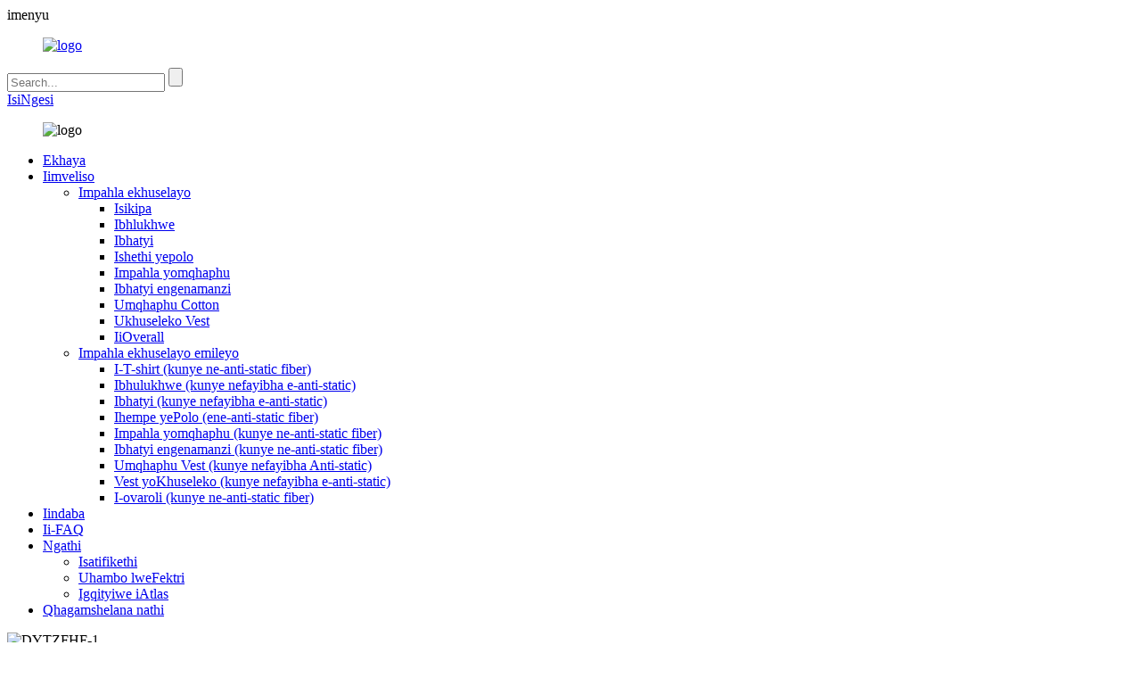

--- FILE ---
content_type: text/html
request_url: http://xh.fceprotection.com/
body_size: 9486
content:
<!DOCTYPE html>
<html dir="ltr" lang="en">
<head>
<meta content="text/html; charset=utf-8" http-equiv="Content-Type"/>
<title>Isinxibo sokukhusela, ilaphu lokhuseleko, ukunxiba umsebenzi okhuselayo-FCE</title>
<meta content="width=device-width,initial-scale=1,minimum-scale=1,maximum-scale=1,user-scalable=no" name="viewport"/>
<link href="" rel="apple-touch-icon-precomposed"/>
<meta content="telephone=no" name="format-detection"/>
<meta content="yes" name="apple-mobile-web-app-capable"/>
<meta content="black" name="apple-mobile-web-app-status-bar-style"/>
<link href="//cdncn.goodao.net/fceprotection/style/global/style.css" rel="stylesheet"/>
<link href="//cdncn.goodao.net/fceprotection/style/public/public.css" rel="stylesheet"/>
<link href="//cdncn.goodao.net/fceprotection/ico.png" rel="shortcut icon"/>
<meta content="
   I-FCE igxile kwimveliso kunye nasekuthengisweni kweeyunifomu ezizodwa zokukhusela, iyunifomu eqhelekileyo yokukhusela kunye neyunifomu yangaphandle.
  " itemprop="description" name="description"/>
<meta content="
   Isinxibo sokukhusela, ilokhwe yokukhusela, ukunxiba umsebenzi okhuselekileyo, iimpahla zokukhusela ezikhethekileyo, idyasi yasebusika, ivesti yokhuseleko, isivatho somqhaphu
  " itemprop="keywords" name="keywords"/>
</head>
<body>
<div class="container">

<header class="index_web_head web_head">
<div class="head_layer">
<div class="layout">
<div class="nav_toggle"> <i class="nav_ico"></i> <span>imenyu</span> </div>
<figure class="logo"> <a href="http://xh.fceprotection.com/"> <img alt="logo" src="//cdncn.goodao.net/fceprotection/logo.png"/>
</a></figure>
<div class="top_right">
<div class="head-search">
<form action="/search.php" method="get">
<input class="search-ipt" name="s" placeholder="Search..."/>
<input name="cat" type="hidden" value="490"/>
<input class="search-btn" type="submit"/>
</form>
</div>
<div class="change-language ensemble">
<div class="change-language-info">
<div class="change-language-title medium-title">
<div class="language-flag language-flag-en"><a href="https://www.fceprotection.com/"><b class="country-flag"></b><span>IsiNgesi</span> </a></div>
<b class="language-icon"></b>
</div>
<div class="change-language-cont sub-content">
<div class="empty"></div>
</div>
</div>
</div>

</div>
</div>
</div>
<nav class="nav_wrap">
<figure class="nav_logo"> <img alt="logo" src="//cdncn.goodao.net/fceprotection/logo.png"/>
</figure>
<ul class="head_nav">
<li class="nav-current"><a href="http://xh.fceprotection.com/">Ekhaya</a></li>
<li><a href="http://xh.fceprotection.com/products/">Iimveliso</a>
<ul class="sub-menu">
<li><a href="http://xh.fceprotection.com/protective-clothing/">Impahla ekhuselayo</a>
<ul class="sub-menu">
<li><a href="http://xh.fceprotection.com/t-shirt/">Isikipa</a></li>
<li><a href="http://xh.fceprotection.com/pants/">Ibhlukhwe</a></li>
<li><a href="http://xh.fceprotection.com/jacket/">Ibhatyi</a></li>
<li><a href="http://xh.fceprotection.com/polo-shirt/">Ishethi yepolo</a></li>
<li><a href="http://xh.fceprotection.com/cotton-clothing/">Impahla yomqhaphu</a></li>
<li><a href="http://xh.fceprotection.com/waterproof-jacket/">Ibhatyi engenamanzi</a></li>
<li><a href="http://xh.fceprotection.com/cotton-vest/">Umqhaphu Cotton</a></li>
<li><a href="http://xh.fceprotection.com/safety-vest/">Ukhuseleko Vest</a></li>
<li><a href="http://xh.fceprotection.com/overalls/">IiOverall</a></li>
</ul>
</li>
<li><a href="http://xh.fceprotection.com/anti-static-protective-clothing/">Impahla ekhuselayo emileyo</a>
<ul class="sub-menu">
<li><a href="http://xh.fceprotection.com/t-shirt-with-anti-static-fiber/">I-T-shirt (kunye ne-anti-static fiber)</a></li>
<li><a href="http://xh.fceprotection.com/pants-with-anti-static-fiber/">Ibhulukhwe (kunye nefayibha e-anti-static)</a></li>
<li><a href="http://xh.fceprotection.com/jacket-with-anti-static-fiber/">Ibhatyi (kunye nefayibha e-anti-static)</a></li>
<li><a href="http://xh.fceprotection.com/polo-shirt-with-anti-static-fiber/">Ihempe yePolo (ene-anti-static fiber)</a></li>
<li><a href="http://xh.fceprotection.com/cotton-clothing-with-anti-static-fiber/">Impahla yomqhaphu (kunye ne-anti-static fiber)</a></li>
<li><a href="http://xh.fceprotection.com/waterproof-jacket-with-anti-static-fiber/">Ibhatyi engenamanzi (kunye ne-anti-static fiber)</a></li>
<li><a href="http://xh.fceprotection.com/cotton-vest-with-anti-static-fiber/">Umqhaphu Vest (kunye nefayibha Anti-static)</a></li>
<li><a href="http://xh.fceprotection.com/safety-vest-with-anti-static-fiber/">Vest yoKhuseleko (kunye nefayibha e-anti-static)</a></li>
<li><a href="http://xh.fceprotection.com/overalls-with-anti-static-fiber/">I-ovaroli (kunye ne-anti-static fiber)</a></li>
</ul>
</li>
</ul>
</li>
<li><a href="/news/">Iindaba</a></li>
<li><a href="http://xh.fceprotection.com/faqs/">Ii-FAQ</a></li>
<li><a href="http://xh.fceprotection.com/about-us/">Ngathi</a>
<ul class="sub-menu">
<li><a href="http://xh.fceprotection.com/certificate/">Isatifikethi</a></li>
<li><a href="http://xh.fceprotection.com/factory-tour/">Uhambo lweFektri</a></li>
<li><a href="http://xh.fceprotection.com/finished-atlas/">Igqityiwe iAtlas</a></li>
</ul>
</li>
<li><a href="http://xh.fceprotection.com/contact-us/">Qhagamshelana nathi</a></li>
</ul>
</nav>
</header>
 
<section class="index_banner_container">
<section class="slider_banner swiper-container layout">
<div class="swiper-wrapper">
<div class="swiper-slide">
<div class="banner_img"><img alt="DYTZFHF-1" src="//cdncn.goodao.net/fceprotection/DYTZFHF-1.jpg"/></div>
<div class="banner_text">
<h4>I-DYTZFHF-1</h4>
<p>Imibala ekhethwe ngononophelo, iimpawu, ukulunga, ukuhlala kunye nobukhulu.</p>
<a href="http://xh.fceprotection.com/products/">Funda nzulu<i></i></a> </div>
</div>
<div class="swiper-slide">
<div class="banner_img"><img alt="DYTZFHF-2" src="//cdncn.goodao.net/fceprotection/DYTZFHF-21.jpg"/></div>
<div class="banner_text">
<h4>I-DYTZFHF-2</h4>
<p>Sebenzisa ilaphu elichasayo, lilungele ishishini le-petrochemical.</p>
<a href="http://xh.fceprotection.com/products/">Funda nzulu<i></i></a> </div>
</div>
<div class="swiper-slide">
<div class="banner_img"><img alt="DYTZFHF-3" src="//cdncn.goodao.net/fceprotection/DYTZFHF-3.jpg"/></div>
<div class="banner_text">
<h4>I-DYTZFHF-3</h4>
<p>Zikhusele kwingozi.</p>
<a href="http://xh.fceprotection.com/products/">Funda nzulu<i></i></a> </div>
</div>
</div>
<div class="slider_swiper_control">
<div class="swiper-buttons">
<div class="swiper-pagination swiper-pagination-white"></div>
</div>
</div>
</section>
</section>
<section class="web_main index_main">
<section class="layout">

<section class="index_product">
<div class="product_title_wrap wow fadeInLeftA" data-wow-delay=".2s" data-wow-duration=".8s">
<div class="title_wrap">
<h2 class="product_title">Uthotho lokhuselo</h2>
<div class="product-pagination swiper-pagination-white"></div>
</div>
<p class="product_info">Uluhlu lwethu lwemixube kunye neshedyuli ye-microlot ehlala itshintsha, sikugubungele.</p>
<a class="product_more" href="http://xh.fceprotection.com/products">bona Okuninzi</a> </div>
<div class="index_bd">
<div class="product_items">
<ul class="swiper-wrapper">
<li class="product_item swiper-slide wow fadeInRightA" data-wow-delay="0" data-wow-duration=".8s">
<figure> <span class="item_img">
<img alt="Overall workwear" src="//cdncn.goodao.net/fceprotection/391.jpg"/>
<a href="http://xh.fceprotection.com/overall-workwear-products/"></a></span>
<figcaption>
<h3 class="item_title"><a href="http://xh.fceprotection.com/overall-workwear-products/">Impahla yokusebenza ngokubanzi</a></h3>
<p class="item_desc"></p>
<a class="item_more" href="http://xh.fceprotection.com/overall-workwear-products/">Ivenkile ngoku</a> </figcaption>
</figure>
</li>
<li class="product_item swiper-slide wow fadeInRightA" data-wow-delay=".1s" data-wow-duration=".8s">
<figure> <span class="item_img">
<img alt="Pants" src="//cdncn.goodao.net/fceprotection/Pants-2.jpg"/>
<a href="http://xh.fceprotection.com/pants-products/"></a></span>
<figcaption>
<h3 class="item_title"><a href="http://xh.fceprotection.com/pants-products/">Ibhlukhwe</a></h3>
<p class="item_desc">
</p>
<a class="item_more" href="http://xh.fceprotection.com/pants-products/">Ivenkile ngoku</a> </figcaption>
</figure>
</li>
<li class="product_item swiper-slide wow fadeInRightA" data-wow-delay=".2s" data-wow-duration=".8s">
<figure> <span class="item_img">
<img alt="Cotton Coat" src="//cdncn.goodao.net/fceprotection/FRONT-SHOW.jpg"/>
<a href="http://xh.fceprotection.com/cotton-coat-products/"></a></span>
<figcaption>
<h3 class="item_title"><a href="http://xh.fceprotection.com/cotton-coat-products/">Ingubo yomqhaphu</a></h3>
<p class="item_desc">
</p>
<a class="item_more" href="http://xh.fceprotection.com/cotton-coat-products/">Ivenkile ngoku</a> </figcaption>
</figure>
</li>
<li class="product_item swiper-slide wow fadeInRightA" data-wow-delay=".3s" data-wow-duration=".8s">
<figure> <span class="item_img">
<img alt="Polo Shirt" src="//cdncn.goodao.net/fceprotection/Polo.jpg"/>
<a href="http://xh.fceprotection.com/polo-shirt-products/"></a></span>
<figcaption>
<h3 class="item_title"><a href="http://xh.fceprotection.com/polo-shirt-products/">Ishethi yepolo</a></h3>
<p class="item_desc">
</p>
<a class="item_more" href="http://xh.fceprotection.com/polo-shirt-products/">Ivenkile ngoku</a> </figcaption>
</figure>
</li>
<li class="product_item swiper-slide wow fadeInRightA" data-wow-delay=".4s" data-wow-duration=".8s">
<figure> <span class="item_img">
<img alt="Jacket" src="//cdncn.goodao.net/fceprotection/img2.jpg"/>
<a href="http://xh.fceprotection.com/jacket-products/"></a></span>
<figcaption>
<h3 class="item_title"><a href="http://xh.fceprotection.com/jacket-products/">Ibhatyi</a></h3>
<p class="item_desc">
</p>
<a class="item_more" href="http://xh.fceprotection.com/jacket-products/">Ivenkile ngoku</a> </figcaption>
</figure>
</li>
</ul>
</div>
<div class="product-buttons">
<div class="product-button-prev swiper-button-white"></div>
<div class="product-button-next swiper-button-white"></div>
<div class="product-pagination swiper-pagination-white"></div>
</div>
</div>
</section>

<section class="index_advantage_container">
<ul class="advantage_items flex_row">
<li class="advantage_item wow fadeInLeftA" data-wow-delay="0" data-wow-duration=".8s">
<figure> <span class="item_img"><img alt="Advantages" src="//cdncn.goodao.net/fceprotection/Advantages.png"/></span>
<figcaption>
<h3 class="item_tit">Izinto eziluncedo</h3>
<p class="item_info">Iimveliso ezikumgangatho ophezulu, iqela lokusebenza okuphezulu kunye nomgangatho ophezulu, u-Hebei FCE uphumelela ukuqaphela kunye nokuthembela kwabathengi kule minyaka idlulileyo.</p>
<a class="item_more" href="http://xh.fceprotection.com/about-us/">Funda nzulu</a> </figcaption>
</figure>
</li>
<li class="advantage_item wow fadeInLeftA" data-wow-delay=".1s" data-wow-duration=".8s">
<figure> <span class="item_img"><img alt="Excellent quality" src="//cdncn.goodao.net/fceprotection/Excellent-quality.png"/></span>
<figcaption>
<h3 class="item_tit">Umgangatho obalaseleyo</h3>
<p class="item_info">Siyazingisa kwiimpawu zeemveliso kwaye silawula ngokungqongqo iinkqubo zokuvelisa, ukuzibophelela ekwenziweni kwazo zonke iintlobo.</p>
<a class="item_more" href="http://xh.fceprotection.com/about-us/">Funda nzulu</a> </figcaption>
</figure>
</li>
<li class="advantage_item wow fadeInLeftA" data-wow-delay=".2s" data-wow-duration=".8s">
<figure> <span class="item_img"><img alt="Intention creation" src="//cdncn.goodao.net/fceprotection/Intention-creation.png"/></span>
<figcaption>
<h3 class="item_tit">Ukudalwa ngenjongo</h3>
<p class="item_info">Nge-QMS egqibeleleyo kunye nendlela yokusebenza enxulumene nokhuseleko, u-Hebei FCE yinkampani eqinisekisiweyo ene-LA yesiqinisekiso esikhethekileyo semfundo yokukhuselwa evunyiweyo nguRhulumente kuLawulo loKhuseleko loMsebenzi.</p>
<a class="item_more" href="http://xh.fceprotection.com/about-us/">Funda nzulu</a> </figcaption>
</figure>
</li>
<li class="advantage_item wow fadeInLeftA" data-wow-delay=".3s" data-wow-duration=".8s">
<figure> <span class="item_img"><img alt="Service" src="//cdncn.goodao.net/fceprotection/Service.png"/></span>
<figcaption>
<h3 class="item_tit">Inkonzo</h3>
<p class="item_info">Nokuba iyathengiswa ngaphambili okanye emva kwentengiso, siya kukubonelela ngeyona nkonzo intle ukukwazisa kwaye usebenzise iimveliso zethu ngokukhawuleza.</p>
<a class="item_more" href="http://xh.fceprotection.com/about-us/">Funda nzulu</a> </figcaption>
</figure>
</li>
</ul>
</section>


<section class="index_company_intr flex_row">
<div class="intr_cont_items wow fadeInLeftA" data-wow-delay=".5s" data-wow-duration=".8s">
<ul class="swiper-wrapper">
<li class="swiper-slide"><img alt="das6" src="//cdncn.goodao.net/fceprotection/das61.jpg"/></li>
<li class="swiper-slide"><img alt="asdf5" src="//cdncn.goodao.net/fceprotection/asdf51.jpg"/></li>
<li class="swiper-slide"><img alt="d2sd" src="//cdncn.goodao.net/fceprotection/d2sd1.jpg"/></li>
<li class="swiper-slide"><img alt="aboutimg" src="//cdncn.goodao.net/fceprotection/aboutimg1.jpg"/></li>
<li class="swiper-slide"><img alt="asf" src="//cdncn.goodao.net/fceprotection/asf1.jpg"/></li>
<li class="swiper-slide"><img alt="dsa5f" src="//cdncn.goodao.net/fceprotection/dsa5f2.jpg"/></li>
</ul>
<div class="swiper_control">
<div class="swiper_buttons">
<div class="swiper-button-prev"></div>
<div class="swiper-button-next"></div>
</div>
</div>
</div>
<div class="company_intr_wrap wow fadeInRightA" data-wow-delay=".5s" data-wow-duration=".8s">
<div class="index_hd">
<h1 class="hd_title">ngathi</h1>
</div>
<div class="company_intr_desc"><p>I-HEBEI FCE I-COMPANY YOKHUSELEKO EYODWA YOKUSEBENZA NOKUFUMANEKA OKUSETYENZISWE ngo-2009 ogama lingu-Hebei FCE Intertrade Corporation. Ngo-2014, satshintshela kwigama langoku. Iofisi yethu ibekwe kwiSithili saseChang'an, kwiSixeko saseShijiazhuang, kwiPhondo lase-Hebei, e-China.</p>
<p>Sigxila kwimveliso kunye nokuthengiswa kweeyunifomu ezizodwa zokukhusela, iyunifomu eqhelekileyo yokhuselo neyunifomu yangaphandle. Imveliso yethu ibandakanya iibhatyi, izikipa, iibhulukhwe, iihempe, iminqwazi kunye nezinye iimveliso ezinxulumene nazo.</p>
</div>
<a class="learn_more" href="http://xh.fceprotection.com/about-us">uqonde ngakumbi<i></i></a> </div>
</section>


<section class="index_news">
<div class="index_hd">
<h2 class="hd_title">Iindaba zamva</h2>
</div>
<div class="index_bd">
<ul class="news_items flex_row">
<li class="news_item wow fadeInLeftA" data-wow-delay=".1s" data-wow-duration=".8s">
<figure> <span class="item_img">
<img alt="newsimg" src="//cdncn.goodao.net/fceprotection/newsimg.jpg"/>
<a class="img_shadow" href="http://xh.fceprotection.com/news/oil-station-gasoline-vapor-collecting-system-market-competitive-dynamics-global-outlook-2025/"></a> </span>
<figcaption>
<h3 class="news_title"><a href="http://xh.fceprotection.com/news/oil-station-gasoline-vapor-collecting-system-market-competitive-dynamics-global-outlook-2025/">Isikhululo seoyile sePetroli sokuQokelela uMrhumo weNkqubo: uKhuphiswano lweDynamics kunye ne-Global Outlook 2025</a></h3>
<time class="news_time">Iindaba | Jan-14-2021</time>
<p class="news_desc">Isikhululo seoyile seLizwe iVeteroli yokuQokelela iNkqubo yokuPhuma kweNgxelo yeMarike ibonisa ukujonga ngokubanzi kunye nokufundisisa okunzulu kweSitishi seoyile sePetroli sokuQokelela iNkqubo yokuThengisa iMarike ukufezekisa ukuqonda konke kunye nobukrelekrele beshishini kwintengiso ngezeMali nezoShishino ...</p>
<a class="news_more" href="http://xh.fceprotection.com/news/oil-station-gasoline-vapor-collecting-system-market-competitive-dynamics-global-outlook-2025/">Funda ngokugqithisileyo</a> </figcaption>
</figure>
</li>
<li class="news_item wow fadeInLeftA" data-wow-delay=".1s" data-wow-duration=".8s">
<figure> <span class="item_img">
<img alt="2fdda3cc7cd98d1054b2248c293fb80e7bec902c" src="//cdncn.goodao.net/fceprotection/2fdda3cc7cd98d1054b2248c293fb80e7bec902c.jpg"/>
<a class="img_shadow" href="http://xh.fceprotection.com/news/the-difference-between-different-fabrics-why-do-antistatic-fabrics-choose-polyester/"></a> </span>
<figcaption>
<h3 class="news_title"><a href="http://xh.fceprotection.com/news/the-difference-between-different-fabrics-why-do-antistatic-fabrics-choose-polyester/">Umahluko phakathi kwamalaphu ahlukeneyo, Kutheni le nto amaLizwi eAntistatic ekhetha iPolyester?</a></h3>
<time class="news_time">Iindaba | Jan-14-2021</time>
<p class="news_desc">Umqhaphu uqhelene ukubizwa ngokuba ngumqhaphu. Ifayibha isetyenziselwa ukwenza ilaphu kunye ne-quilt. Ifayibha yomqhaphu inamandla aphezulu, ukungena komoya okuhle, ukunganyangeki kombimbi kunye nepropathi eqine kakubi; inokumelana kakuhle nobushushu, yesibini kuphela kwi-hemp; inokumelana ne-asidi ehlwempuzekileyo, kwaye iyamelana nokunyibilikisa ialkali kwi-r ...</p>
<a class="news_more" href="http://xh.fceprotection.com/news/the-difference-between-different-fabrics-why-do-antistatic-fabrics-choose-polyester/">Funda ngokugqithisileyo</a> </figcaption>
</figure>
</li>
<li class="news_item wow fadeInLeftA" data-wow-delay=".1s" data-wow-duration=".8s">
<figure> <span class="item_img">
<img alt="newsimg (1)" src="//cdncn.goodao.net/fceprotection/newsimg-1.jpg"/>
<a class="img_shadow" href="http://xh.fceprotection.com/news/a-brief-guide-to-antistatic-fabrics/"></a> </span>
<figcaption>
<h3 class="news_title"><a href="http://xh.fceprotection.com/news/a-brief-guide-to-antistatic-fabrics/">Isikhokelo esifutshane kumalaphu eAntistatic</a></h3>
<time class="news_time">Iindaba | Jan-14-2021</time>
<p class="news_desc">Isikhokelo esifutshane kumalaphu eAntistatic Kule minyaka idlulileyo ndiye ndacelwa ukuba amalaphu ethu achasene no-static, conductive, okanye dissipative. Lo inokuba ngumbuzo onzima ofuna ikhosi emfutshane kubunjineli bombane. Kwabo bethu ngaphandle kwelo xesha longezelelweyo sibhalile eli nqaku lebhlog li ...</p>
<a class="news_more" href="http://xh.fceprotection.com/news/a-brief-guide-to-antistatic-fabrics/">Funda ngokugqithisileyo</a> </figcaption>
</figure>
</li>
<li class="news_item wow fadeInLeftA" data-wow-delay=".1s" data-wow-duration=".8s">
<figure> <span class="item_img">
<img alt="newsimg (2)" src="//cdncn.goodao.net/fceprotection/newsimg-2.jpg"/>
<a class="img_shadow" href="http://xh.fceprotection.com/news/5-fabrics-that-cause-the-worst-winter-static/"></a> </span>
<figcaption>
<h3 class="news_title"><a href="http://xh.fceprotection.com/news/5-fabrics-that-cause-the-worst-winter-static/">Amalaphu ama-5 abangela ukuba iStatic seBusika siBi kakhulu</a></h3>
<time class="news_time">Iindaba | Jan-14-2021</time>
<p class="news_desc">Rhoqo ngoNovemba ukhupha isiketi sakho osithandayo esisebenza kunye nejezi njengoko esenza iblawuzi ebomvu. Kodwa ngezinye iintsuku umoya uphakama esinqeni sakho okwesibini uphuma phandle. Iindaba ezimbi: Une-tuli. Ukunqanda nakweyiphi na imeko ye-flasher ngengozi, nazi amalaphu amahlanu ...</p>
<a class="news_more" href="http://xh.fceprotection.com/news/5-fabrics-that-cause-the-worst-winter-static/">Funda ngokugqithisileyo</a> </figcaption>
</figure>
</li>
</ul>
</div>
</section>


<section class="hot_product_container">
<div class="index_hd">
<h2 class="hd_title">Iqabane</h2>
</div>
<div class="index_bd">
<ul class="product_items flex_row">
<li class="product_item wow fadeInLeftA" data-wow-delay="0" data-wow-duration=".8s">
<div class="item_img">
<img alt="Partner (8)" src="//cdncn.goodao.net/fceprotection/Partner-81.jpg"/>
<a class="img_shadow" href="javascript:vold(0);"></a> </div>
</li>
<li class="product_item wow fadeInLeftA" data-wow-delay=".1s" data-wow-duration=".8s">
<div class="item_img">
<img alt="Partner (7)" src="//cdncn.goodao.net/fceprotection/Partner-71.jpg"/>
<a class="img_shadow" href="javascript:vold(0);"></a> </div>
</li>
<li class="product_item wow fadeInLeftA" data-wow-delay=".2s" data-wow-duration=".8s">
<div class="item_img">
<img alt="Partner-(10)" src="//cdncn.goodao.net/fceprotection/Partner-102.jpg"/>
<a class="img_shadow" href="javascript:vold(0);"></a> </div>
</li>
<li class="product_item wow fadeInLeftA" data-wow-delay=".3s" data-wow-duration=".8s">
<div class="item_img">
<img alt="Partner (3)" src="//cdncn.goodao.net/fceprotection/Partner-32.jpg"/>
<a class="img_shadow" href="javascript:vold(0);"></a> </div>
</li>
<li class="product_item wow fadeInLeftA" data-wow-delay=".4s" data-wow-duration=".8s">
<div class="item_img">
<img alt="Partner (9)" src="//cdncn.goodao.net/fceprotection/Partner-91.jpg"/>
<a class="img_shadow" href="javascript:vold(0);"></a> </div>
</li>
<li class="product_item wow fadeInLeftA" data-wow-delay=".5s" data-wow-duration=".8s">
<div class="item_img">
<img alt="Partner (5)" src="//cdncn.goodao.net/fceprotection/Partner-51.jpg"/>
<a class="img_shadow" href="javascript:vold(0);"></a> </div>
</li>
<li class="product_item wow fadeInLeftA" data-wow-delay=".6s" data-wow-duration=".8s">
<div class="item_img">
<img alt="Partner (11)" src="//cdncn.goodao.net/fceprotection/Partner-111.jpg"/>
<a class="img_shadow" href="javascript:vold(0);"></a> </div>
</li>
<li class="product_item wow fadeInLeftA" data-wow-delay=".7s" data-wow-duration=".8s">
<div class="item_img">
<img alt="Partner (1)" src="//cdncn.goodao.net/fceprotection/Partner-12.jpg"/>
<a class="img_shadow" href="javascript:vold(0);"></a> </div>
</li>
<li class="product_item wow fadeInLeftA" data-wow-delay=".8s" data-wow-duration=".8s">
<div class="item_img">
<img alt="Partner (2)" src="//cdncn.goodao.net/fceprotection/Partner-21.jpg"/>
<a class="img_shadow" href="javascript:vold(0);"></a> </div>
</li>
<li class="product_item wow fadeInLeftA" data-wow-delay=".9s" data-wow-duration=".8s">
<div class="item_img">
<img alt="Partner (4)" src="//cdncn.goodao.net/fceprotection/Partner-41.jpg"/>
<a class="img_shadow" href="javascript:vold(0);"></a> </div>
</li>
<li class="product_item wow fadeInLeftA" data-wow-delay=".10s" data-wow-duration=".8s">
<div class="item_img">
<img alt="Partner-(6)" src="//cdncn.goodao.net/fceprotection/Partner-62.jpg"/>
<a class="img_shadow" href="javascript:vold(0);"></a> </div>
</li>
<li class="product_item wow fadeInLeftA" data-wow-delay=".11s" data-wow-duration=".8s">
<div class="item_img">
<img alt="Partner (10)" src="//cdncn.goodao.net/fceprotection/Partner-101.jpg"/>
<a class="img_shadow" href="javascript:vold(0);"></a> </div>
</li>
</ul>
</div>
</section>


<section class="company_subscribe wow fadeInLeftA" data-wow-delay=".3s" data-wow-duration=".8s">
<div class="index_hd wow fadeInLeftA" data-wow-delay=".5s">
<h2 class="hd_title">Incwadana yeendaba</h2>
</div>
<div class="index_bd">
<p class="subscribe_desc wow fadeInLeftA" data-wow-delay=".7s">Ngaba ungathanda ukwazi okungakumbi ngathi? Emva koko ubhalise kwincwadana yethu.</p>
<div class="learn_more wow fadeInLeftA" data-wow-delay=".9s"> <a class="button" href="javascript:">uqonde ngakumbi</a> </div>
</div>
</section>

</section>
</section>

<footer class="index_footer web_footer">
<div class="layout">
<div class="foor_service">
<div class="foot_item foot_company_item wow fadeInLeftA" data-wow-delay=".3s" data-wow-duration=".8s">
<figure class="foot_logo"> <img alt="logo" src="//cdncn.goodao.net/fceprotection/logo.png"/>
</figure>
<ul class="foot_sns">
<li><a href="http://xh.fceprotection.com/about-us/" target="_blank"><img alt="sns01" src="//cdncn.goodao.net/fceprotection/sns01.png"/></a></li>
<li><a href="http://xh.fceprotection.com/about-us/" target="_blank"><img alt="sns03" src="//cdncn.goodao.net/fceprotection/sns03.png"/></a></li>
<li><a href="http://xh.fceprotection.com/about-us/" target="_blank"><img alt="sns04" src="//cdncn.goodao.net/fceprotection/sns04.png"/></a></li>
<li><a href="http://xh.fceprotection.com/about-us/" target="_blank"><img alt="sns02" src="//cdncn.goodao.net/fceprotection/sns02.png"/></a></li>
</ul>
<ul class="foot_contact_list">
<li class="contact_item">
<div class="contact_txt"><span class="item_val">I-HEBEI FCE UKHUSELEKO OLUKHETHEKILEYO LWEZINTO NEZIKHONZO ZE-CO., LTD,</span></div> <div class="contact_txt">
<span class="item_val foot_phone">
<a href="tel:+86 18830160818">+86 18830160818</a></span> <span class="item_val foot_mail">
<a href="mailto:scott0556@foxmail.com">scott0556@foxmail.com</a></span> </div>
</li>
</ul>
</div>
<nav class="foot_item foot_nav wow fadeInRightA" data-wow-delay=".5s" data-wow-duration=".8s">
<h2 class="fot_tit">inkampani</h2>
<ul>
<li><a href="http://xh.fceprotection.com/about-us/">Ngathi</a></li>
<li><a href="http://xh.fceprotection.com/contact-us/">Qhagamshelana nathi</a></li>
<li><a href="http://xh.fceprotection.com/factory-tour/">Uhambo lweFektri</a></li>
<li><a href="http://xh.fceprotection.com/certificate/">Isatifikethi</a></li>
<li><a href="http://xh.fceprotection.com/faqs/">Ii-FAQ</a></li>
</ul>
</nav>
<nav class="foot_item foot_nav wow fadeInRightA" data-wow-delay=".7s" data-wow-duration=".8s">
<h2 class="fot_tit">iimveliso</h2>
<ul>
<li><a href="http://xh.fceprotection.com/jacket-with-anti-static-fiber/">Ibhatyi (kunye nefayibha e-anti-static)</a></li>
<li><a href="http://xh.fceprotection.com/polo-shirt-with-anti-static-fiber/">Ihempe yePolo (ene-anti-static fiber)</a></li>
<li><a href="http://xh.fceprotection.com/cotton-clothing-with-anti-static-fiber/">Impahla yomqhaphu (kunye ne-anti-static fiber)</a></li>
<li><a href="http://xh.fceprotection.com/waterproof-jacket-with-anti-static-fiber/">Ibhatyi engenamanzi (kunye ne-anti-static fiber)</a></li>
</ul>
</nav>
<nav class="foot_item foot_nav wow fadeInRightA" data-wow-delay=".9s" data-wow-duration=".8s">
<h2 class="fot_tit">Amakhonkco akhawulezayo</h2>
<ul>
<li><a href="http://xh.fceprotection.com/featured-products/">iveliso ezifakiwe</a></li>
<li><a href="http://xh.fceprotection.com/tags/">Iimpawu ezishushu</a></li>
<li><a href="/sitemap.xml">Sitemap.xml</a></li>
</ul>
</nav>
</div>
<div class="copyright wow fadeInLeftA" data-wow-delay="1.2s" data-wow-duration=".8s"> © Copyright - 2010-2021: Onke amalungelo agciniwe. </div>
</div>
</footer>

</div>

<aside class="scrollsidebar" id="scrollsidebar">
<div class="side_content">
<div class="side_list">
<header class="hd"><img alt="Online Inuiry" src="//cdn.goodao.net/title_pic.png"/></header>
<div class="cont">
<li><a class="email" href="javascript:" onclick="showMsgPop();">Thumela i-imeyile</a></li>
</div>
<div class="side_title"><a class="close_btn"><span>x</span></a></div>
</div>
</div>
<div class="show_btn"></div>
</aside>
<div class="inquiry-pop-bd">
<div class="inquiry-pop"> <i class="ico-close-pop" onclick="hideMsgPop();"></i>
<script src="//www.globalso.site/form.js" type="text/javascript"></script>
</div>
</div>
<script src="//cdncn.goodao.net/fceprotection/style/global/js/jquery.min.js" type="text/javascript"></script>
<script src="//cdncn.goodao.net/fceprotection/style/global/js/common.js" type="text/javascript"></script>
<script src="//cdncn.goodao.net/fceprotection/style/public/public.js" type="text/javascript"></script>

<ul class="prisna-wp-translate-seo" id="prisna-translator-seo"><li class="language-flag language-flag-en"><a href="https://www.fceprotection.com/" target="_blank" title="English"><b class="country-flag"></b><span>IsiNgesi</span></a></li><li class="language-flag language-flag-fr"><a href="http://fr.fceprotection.com/" target="_blank" title="French"><b class="country-flag"></b><span>French</span></a></li><li class="language-flag language-flag-de"><a href="http://de.fceprotection.com/" target="_blank" title="German"><b class="country-flag"></b><span>German</span></a></li><li class="language-flag language-flag-pt"><a href="http://pt.fceprotection.com/" target="_blank" title="Portuguese"><b class="country-flag"></b><span>Portuguese</span></a></li><li class="language-flag language-flag-es"><a href="http://es.fceprotection.com/" target="_blank" title="Spanish"><b class="country-flag"></b><span>Spanish</span></a></li><li class="language-flag language-flag-ru"><a href="http://ru.fceprotection.com/" target="_blank" title="Russian"><b class="country-flag"></b><span>Russian</span></a></li><li class="language-flag language-flag-ja"><a href="http://ja.fceprotection.com/" target="_blank" title="Japanese"><b class="country-flag"></b><span>Japanese</span></a></li><li class="language-flag language-flag-ko"><a href="http://ko.fceprotection.com/" target="_blank" title="Korean"><b class="country-flag"></b><span>Korean</span></a></li><li class="language-flag language-flag-ar"><a href="http://ar.fceprotection.com/" target="_blank" title="Arabic"><b class="country-flag"></b><span>Arabic</span></a></li><li class="language-flag language-flag-ga"><a href="http://ga.fceprotection.com/" target="_blank" title="Irish"><b class="country-flag"></b><span>Irish</span></a></li><li class="language-flag language-flag-el"><a href="http://el.fceprotection.com/" target="_blank" title="Greek"><b class="country-flag"></b><span>Greek</span></a></li><li class="language-flag language-flag-tr"><a href="http://tr.fceprotection.com/" target="_blank" title="Turkish"><b class="country-flag"></b><span>Turkish</span></a></li><li class="language-flag language-flag-it"><a href="http://it.fceprotection.com/" target="_blank" title="Italian"><b class="country-flag"></b><span>Italian</span></a></li><li class="language-flag language-flag-da"><a href="http://da.fceprotection.com/" target="_blank" title="Danish"><b class="country-flag"></b><span>Danish</span></a></li><li class="language-flag language-flag-ro"><a href="http://ro.fceprotection.com/" target="_blank" title="Romanian"><b class="country-flag"></b><span>Romanian</span></a></li><li class="language-flag language-flag-id"><a href="http://id.fceprotection.com/" target="_blank" title="Indonesian"><b class="country-flag"></b><span>Indonesian</span></a></li><li class="language-flag language-flag-cs"><a href="http://cs.fceprotection.com/" target="_blank" title="Czech"><b class="country-flag"></b><span>Czech</span></a></li><li class="language-flag language-flag-af"><a href="http://af.fceprotection.com/" target="_blank" title="Afrikaans"><b class="country-flag"></b><span>Afrikaans</span></a></li><li class="language-flag language-flag-sv"><a href="http://sv.fceprotection.com/" target="_blank" title="Swedish"><b class="country-flag"></b><span>Swedish</span></a></li><li class="language-flag language-flag-pl"><a href="http://pl.fceprotection.com/" target="_blank" title="Polish"><b class="country-flag"></b><span>Polish</span></a></li><li class="language-flag language-flag-eu"><a href="http://eu.fceprotection.com/" target="_blank" title="Basque"><b class="country-flag"></b><span>Basque</span></a></li><li class="language-flag language-flag-ca"><a href="http://ca.fceprotection.com/" target="_blank" title="Catalan"><b class="country-flag"></b><span>Catalan</span></a></li><li class="language-flag language-flag-eo"><a href="http://eo.fceprotection.com/" target="_blank" title="Esperanto"><b class="country-flag"></b><span>Esperanto</span></a></li><li class="language-flag language-flag-hi"><a href="http://hi.fceprotection.com/" target="_blank" title="Hindi"><b class="country-flag"></b><span>Hindi</span></a></li><li class="language-flag language-flag-lo"><a href="http://lo.fceprotection.com/" target="_blank" title="Lao"><b class="country-flag"></b><span>Lao</span></a></li><li class="language-flag language-flag-sq"><a href="http://sq.fceprotection.com/" target="_blank" title="Albanian"><b class="country-flag"></b><span>Albanian</span></a></li><li class="language-flag language-flag-am"><a href="http://am.fceprotection.com/" target="_blank" title="Amharic"><b class="country-flag"></b><span>Amharic</span></a></li><li class="language-flag language-flag-hy"><a href="http://hy.fceprotection.com/" target="_blank" title="Armenian"><b class="country-flag"></b><span>Armenian</span></a></li><li class="language-flag language-flag-az"><a href="http://az.fceprotection.com/" target="_blank" title="Azerbaijani"><b class="country-flag"></b><span>Azerbaijani</span></a></li><li class="language-flag language-flag-be"><a href="http://be.fceprotection.com/" target="_blank" title="Belarusian"><b class="country-flag"></b><span>Belarusian</span></a></li><li class="language-flag language-flag-bn"><a href="http://bn.fceprotection.com/" target="_blank" title="Bengali"><b class="country-flag"></b><span>Bengali</span></a></li><li class="language-flag language-flag-bs"><a href="http://bs.fceprotection.com/" target="_blank" title="Bosnian"><b class="country-flag"></b><span>Bosnian</span></a></li><li class="language-flag language-flag-bg"><a href="http://bg.fceprotection.com/" target="_blank" title="Bulgarian"><b class="country-flag"></b><span>Bulgarian</span></a></li><li class="language-flag language-flag-ceb"><a href="http://ceb.fceprotection.com/" target="_blank" title="Cebuano"><b class="country-flag"></b><span>Cebuano</span></a></li><li class="language-flag language-flag-ny"><a href="http://ny.fceprotection.com/" target="_blank" title="Chichewa"><b class="country-flag"></b><span>Chichewa</span></a></li><li class="language-flag language-flag-co"><a href="http://co.fceprotection.com/" target="_blank" title="Corsican"><b class="country-flag"></b><span>Corsican</span></a></li><li class="language-flag language-flag-hr"><a href="http://hr.fceprotection.com/" target="_blank" title="Croatian"><b class="country-flag"></b><span>Croatian</span></a></li><li class="language-flag language-flag-nl"><a href="http://nl.fceprotection.com/" target="_blank" title="Dutch"><b class="country-flag"></b><span>Dutch</span></a></li><li class="language-flag language-flag-et"><a href="http://et.fceprotection.com/" target="_blank" title="Estonian"><b class="country-flag"></b><span>Estonian</span></a></li><li class="language-flag language-flag-tl"><a href="http://tl.fceprotection.com/" target="_blank" title="Filipino"><b class="country-flag"></b><span>Filipino</span></a></li><li class="language-flag language-flag-fi"><a href="http://fi.fceprotection.com/" target="_blank" title="Finnish"><b class="country-flag"></b><span>Finnish</span></a></li><li class="language-flag language-flag-fy"><a href="http://fy.fceprotection.com/" target="_blank" title="Frisian"><b class="country-flag"></b><span>Frisian</span></a></li><li class="language-flag language-flag-gl"><a href="http://gl.fceprotection.com/" target="_blank" title="Galician"><b class="country-flag"></b><span>Galician</span></a></li><li class="language-flag language-flag-ka"><a href="http://ka.fceprotection.com/" target="_blank" title="Georgian"><b class="country-flag"></b><span>Georgian</span></a></li><li class="language-flag language-flag-gu"><a href="http://gu.fceprotection.com/" target="_blank" title="Gujarati"><b class="country-flag"></b><span>Gujarati</span></a></li><li class="language-flag language-flag-ht"><a href="http://ht.fceprotection.com/" target="_blank" title="Haitian"><b class="country-flag"></b><span>Haitian</span></a></li><li class="language-flag language-flag-ha"><a href="http://ha.fceprotection.com/" target="_blank" title="Hausa"><b class="country-flag"></b><span>Hausa</span></a></li><li class="language-flag language-flag-haw"><a href="http://haw.fceprotection.com/" target="_blank" title="Hawaiian"><b class="country-flag"></b><span>Hawaiian</span></a></li><li class="language-flag language-flag-iw"><a href="http://iw.fceprotection.com/" target="_blank" title="Hebrew"><b class="country-flag"></b><span>Hebrew</span></a></li><li class="language-flag language-flag-hmn"><a href="http://hmn.fceprotection.com/" target="_blank" title="Hmong"><b class="country-flag"></b><span>Hmong</span></a></li><li class="language-flag language-flag-hu"><a href="http://hu.fceprotection.com/" target="_blank" title="Hungarian"><b class="country-flag"></b><span>Hungarian</span></a></li><li class="language-flag language-flag-is"><a href="http://is.fceprotection.com/" target="_blank" title="Icelandic"><b class="country-flag"></b><span>Icelandic</span></a></li><li class="language-flag language-flag-ig"><a href="http://ig.fceprotection.com/" target="_blank" title="Igbo"><b class="country-flag"></b><span>Igbo</span></a></li><li class="language-flag language-flag-jw"><a href="http://jw.fceprotection.com/" target="_blank" title="Javanese"><b class="country-flag"></b><span>Javanese</span></a></li><li class="language-flag language-flag-kn"><a href="http://kn.fceprotection.com/" target="_blank" title="Kannada"><b class="country-flag"></b><span>Kannada</span></a></li><li class="language-flag language-flag-kk"><a href="http://kk.fceprotection.com/" target="_blank" title="Kazakh"><b class="country-flag"></b><span>Kazakh</span></a></li><li class="language-flag language-flag-km"><a href="http://km.fceprotection.com/" target="_blank" title="Khmer"><b class="country-flag"></b><span>Khmer</span></a></li><li class="language-flag language-flag-ku"><a href="http://ku.fceprotection.com/" target="_blank" title="Kurdish"><b class="country-flag"></b><span>Kurdish</span></a></li><li class="language-flag language-flag-ky"><a href="http://ky.fceprotection.com/" target="_blank" title="Kyrgyz"><b class="country-flag"></b><span>Kyrgyz</span></a></li><li class="language-flag language-flag-la"><a href="http://la.fceprotection.com/" target="_blank" title="Latin"><b class="country-flag"></b><span>Latin</span></a></li><li class="language-flag language-flag-lv"><a href="http://lv.fceprotection.com/" target="_blank" title="Latvian"><b class="country-flag"></b><span>Latvian</span></a></li><li class="language-flag language-flag-lt"><a href="http://lt.fceprotection.com/" target="_blank" title="Lithuanian"><b class="country-flag"></b><span>Lithuanian</span></a></li><li class="language-flag language-flag-lb"><a href="http://lb.fceprotection.com/" target="_blank" title="Luxembou.."><b class="country-flag"></b><span>Luxembou..</span></a></li><li class="language-flag language-flag-mk"><a href="http://mk.fceprotection.com/" target="_blank" title="Macedonian"><b class="country-flag"></b><span>Macedonian</span></a></li><li class="language-flag language-flag-mg"><a href="http://mg.fceprotection.com/" target="_blank" title="Malagasy"><b class="country-flag"></b><span>Malagasy</span></a></li><li class="language-flag language-flag-ms"><a href="http://ms.fceprotection.com/" target="_blank" title="Malay"><b class="country-flag"></b><span>Malay</span></a></li><li class="language-flag language-flag-ml"><a href="http://ml.fceprotection.com/" target="_blank" title="Malayalam"><b class="country-flag"></b><span>Malayalam</span></a></li><li class="language-flag language-flag-mt"><a href="http://mt.fceprotection.com/" target="_blank" title="Maltese"><b class="country-flag"></b><span>Maltese</span></a></li><li class="language-flag language-flag-mi"><a href="http://mi.fceprotection.com/" target="_blank" title="Maori"><b class="country-flag"></b><span>Maori</span></a></li><li class="language-flag language-flag-mr"><a href="http://mr.fceprotection.com/" target="_blank" title="Marathi"><b class="country-flag"></b><span>Marathi</span></a></li><li class="language-flag language-flag-mn"><a href="http://mn.fceprotection.com/" target="_blank" title="Mongolian"><b class="country-flag"></b><span>Mongolian</span></a></li><li class="language-flag language-flag-my"><a href="http://my.fceprotection.com/" target="_blank" title="Burmese"><b class="country-flag"></b><span>Burmese</span></a></li><li class="language-flag language-flag-ne"><a href="http://ne.fceprotection.com/" target="_blank" title="Nepali"><b class="country-flag"></b><span>Nepali</span></a></li><li class="language-flag language-flag-no"><a href="http://no.fceprotection.com/" target="_blank" title="Norwegian"><b class="country-flag"></b><span>Norwegian</span></a></li><li class="language-flag language-flag-ps"><a href="http://ps.fceprotection.com/" target="_blank" title="Pashto"><b class="country-flag"></b><span>Pashto</span></a></li><li class="language-flag language-flag-fa"><a href="http://fa.fceprotection.com/" target="_blank" title="Persian"><b class="country-flag"></b><span>Persian</span></a></li><li class="language-flag language-flag-pa"><a href="http://pa.fceprotection.com/" target="_blank" title="Punjabi"><b class="country-flag"></b><span>Punjabi</span></a></li><li class="language-flag language-flag-sr"><a href="http://sr.fceprotection.com/" target="_blank" title="Serbian"><b class="country-flag"></b><span>Serbian</span></a></li><li class="language-flag language-flag-st"><a href="http://st.fceprotection.com/" target="_blank" title="Sesotho"><b class="country-flag"></b><span>Sesotho</span></a></li><li class="language-flag language-flag-si"><a href="http://si.fceprotection.com/" target="_blank" title="Sinhala"><b class="country-flag"></b><span>Sinhala</span></a></li><li class="language-flag language-flag-sk"><a href="http://sk.fceprotection.com/" target="_blank" title="Slovak"><b class="country-flag"></b><span>Slovak</span></a></li><li class="language-flag language-flag-sl"><a href="http://sl.fceprotection.com/" target="_blank" title="Slovenian"><b class="country-flag"></b><span>Slovenian</span></a></li><li class="language-flag language-flag-so"><a href="http://so.fceprotection.com/" target="_blank" title="Somali"><b class="country-flag"></b><span>Somali</span></a></li><li class="language-flag language-flag-sm"><a href="http://sm.fceprotection.com/" target="_blank" title="Samoan"><b class="country-flag"></b><span>Samoan</span></a></li><li class="language-flag language-flag-gd"><a href="http://gd.fceprotection.com/" target="_blank" title="Scots Gaelic"><b class="country-flag"></b><span>Scots Gaelic</span></a></li><li class="language-flag language-flag-sn"><a href="http://sn.fceprotection.com/" target="_blank" title="Shona"><b class="country-flag"></b><span>Shona</span></a></li><li class="language-flag language-flag-sd"><a href="http://sd.fceprotection.com/" target="_blank" title="Sindhi"><b class="country-flag"></b><span>Sindhi</span></a></li><li class="language-flag language-flag-su"><a href="http://su.fceprotection.com/" target="_blank" title="Sundanese"><b class="country-flag"></b><span>Sundanese</span></a></li><li class="language-flag language-flag-sw"><a href="http://sw.fceprotection.com/" target="_blank" title="Swahili"><b class="country-flag"></b><span>Swahili</span></a></li><li class="language-flag language-flag-tg"><a href="http://tg.fceprotection.com/" target="_blank" title="Tajik"><b class="country-flag"></b><span>Tajik</span></a></li><li class="language-flag language-flag-ta"><a href="http://ta.fceprotection.com/" target="_blank" title="Tamil"><b class="country-flag"></b><span>Tamil</span></a></li><li class="language-flag language-flag-te"><a href="http://te.fceprotection.com/" target="_blank" title="Telugu"><b class="country-flag"></b><span>Telugu</span></a></li><li class="language-flag language-flag-th"><a href="http://th.fceprotection.com/" target="_blank" title="Thai"><b class="country-flag"></b><span>Thai</span></a></li><li class="language-flag language-flag-uk"><a href="http://uk.fceprotection.com/" target="_blank" title="Ukrainian"><b class="country-flag"></b><span>Ukrainian</span></a></li><li class="language-flag language-flag-ur"><a href="http://ur.fceprotection.com/" target="_blank" title="Urdu"><b class="country-flag"></b><span>Urdu</span></a></li><li class="language-flag language-flag-uz"><a href="http://uz.fceprotection.com/" target="_blank" title="Uzbek"><b class="country-flag"></b><span>Uzbek</span></a></li><li class="language-flag language-flag-vi"><a href="http://vi.fceprotection.com/" target="_blank" title="Vietnamese"><b class="country-flag"></b><span>Vietnamese</span></a></li><li class="language-flag language-flag-cy"><a href="http://cy.fceprotection.com/" target="_blank" title="Welsh"><b class="country-flag"></b><span>Welsh</span></a></li><li class="language-flag language-flag-xh"><a href="http://xh.fceprotection.com/" target="_blank" title="Xhosa"><b class="country-flag"></b><span>Xhosa</span></a></li><li class="language-flag language-flag-yi"><a href="http://yi.fceprotection.com/" target="_blank" title="Yiddish"><b class="country-flag"></b><span>Yiddish</span></a></li><li class="language-flag language-flag-yo"><a href="http://yo.fceprotection.com/" target="_blank" title="Yoruba"><b class="country-flag"></b><span>Yoruba</span></a></li><li class="language-flag language-flag-zu"><a href="http://zu.fceprotection.com/" target="_blank" title="Zulu"><b class="country-flag"></b><span>Zulu</span></a></li></ul><link href="https://cdn.goodao.net/font-awesome/font-awesome.min.css?ver=1.9.1" id="font-awesome-css" media="all" rel="stylesheet" type="text/css"/>
<link href="https://www.fceprotection.com/uploads/bb-plugin/cache/1341-layout.css?ver=5749df47868d4b4064a301bcbe69a83c" id="fl-builder-layout-1341-css" media="all" rel="stylesheet" type="text/css"/>
<link href="https://www.fceprotection.com/uploads/bb-plugin/cache/1330-layout-partial.css?ver=1461ba08a448d85840fc927ecb1173f8" id="fl-builder-layout-1330-css" media="all" rel="stylesheet" type="text/css"/>
<link href="https://www.fceprotection.com/uploads/bb-plugin/cache/1316-layout-partial.css?ver=343b85680c8957638f5c410f644c69a4" id="fl-builder-layout-1316-css" media="all" rel="stylesheet" type="text/css"/>
<link href="https://www.fceprotection.com/uploads/bb-plugin/cache/1304-layout-partial.css?ver=2d462079711ce50be15605d857e59c06" id="fl-builder-layout-1304-css" media="all" rel="stylesheet" type="text/css"/>
<script src="https://www.fceprotection.com/wp-content/plugins/bb-plugin/js/jquery.waypoints.min.js?ver=1.9.1" type="text/javascript"></script>
<script src="https://www.fceprotection.com/uploads/bb-plugin/cache/1341-layout.js?ver=5749df47868d4b4064a301bcbe69a83c" type="text/javascript"></script>
<script>
function getCookie(name) {
    var arg = name + "=";
    var alen = arg.length;
    var clen = document.cookie.length;
    var i = 0;
    while (i < clen) {
        var j = i + alen;
        if (document.cookie.substring(i, j) == arg) return getCookieVal(j);
        i = document.cookie.indexOf(" ", i) + 1;
        if (i == 0) break;
    }
    return null;
}
function setCookie(name, value) {
    var expDate = new Date();
    var argv = setCookie.arguments;
    var argc = setCookie.arguments.length;
    var expires = (argc > 2) ? argv[2] : null;
    var path = (argc > 3) ? argv[3] : null;
    var domain = (argc > 4) ? argv[4] : null;
    var secure = (argc > 5) ? argv[5] : false;
    if (expires != null) {
        expDate.setTime(expDate.getTime() + expires);
    }
    document.cookie = name + "=" + escape(value) + ((expires == null) ? "": ("; expires=" + expDate.toUTCString())) + ((path == null) ? "": ("; path=" + path)) + ((domain == null) ? "": ("; domain=" + domain)) + ((secure == true) ? "; secure": "");
}
function getCookieVal(offset) {
    var endstr = document.cookie.indexOf(";", offset);
    if (endstr == -1) endstr = document.cookie.length;
    return unescape(document.cookie.substring(offset, endstr));
}
 
var firstshow = 0;
var cfstatshowcookie = getCookie('easyiit_stats');
if (cfstatshowcookie != 1) {
    a = new Date();
    h = a.getHours();
    m = a.getMinutes();
    s = a.getSeconds();
    sparetime = 1000 * 60 * 60 * 24 * 1 - (h * 3600 + m * 60 + s) * 1000 - 1;
    setCookie('easyiit_stats', 1, sparetime, '/');
    firstshow = 1;
}
if (!navigator.cookieEnabled) {
    firstshow = 0;
}
var referrer = escape(document.referrer);
var currweb = escape(location.href);
var screenwidth = screen.width;
var screenheight = screen.height;
var screencolordepth = screen.colorDepth;
$(function($){
   var src="https://www.fceprotection.com/statistic.php?action=stats_init&assort=0&referrer="+referrer+"&currweb="+currweb+"&firstshow="+firstshow+"&screenwidth="+screenwidth+"&screenheight="+screenheight+"&screencolordepth="+screencolordepth+"&ranstr="+Math.random()
	$('body').append('<iframe style="display:none" src='+src+'></iframe>')		
});
</script>
</body>
</html>

--- FILE ---
content_type: text/css
request_url: https://www.fceprotection.com/uploads/bb-plugin/cache/1330-layout-partial.css?ver=1461ba08a448d85840fc927ecb1173f8
body_size: 215
content:
 .fl-node-600b9d3e7a0be > .fl-row-content-wrap {padding-top:0px;padding-bottom:0px;} .fl-node-600b9d3e79dfd > .fl-row-content-wrap {padding-top:0px;padding-bottom:0px;} .fl-node-600b9d3e79f6e > .fl-row-content-wrap {padding-top:0px;padding-bottom:0px;}.fl-node-600b9d3e7a139 {width: 100%;}.fl-node-600b9d3e79e7a {width: 50%;}.fl-node-600b9d3e79eb7 {width: 50%;}.fl-node-600b9d3e79fe8 {width: 50%;}.fl-node-600b9d3e7a043 {width: 50%;}.fl-node-600b9d3e7a26b {width: 100%;}.fl-node-600b9d3e7a322 {width: 10%;}.fl-node-600b9d3e7a360 {width: 80%;}.fl-node-600b9d3e7a39d {width: 10%;}@media (max-width: 768px) { .fl-module-icon {text-align: center !important;} }.fl-node-600b9d3e7a176.fl-module-icon {text-align: center}.fl-node-600b9d3e7a176 .fl-module-content .fl-icon i,.fl-node-600b9d3e7a176 .fl-module-content .fl-icon i:before {color: #005bac;font-size: 30px;height: auto;width: auto;}.fl-node-600b9d3e7a176 .fl-module-content .fl-icon i:hover,.fl-node-600b9d3e7a176 .fl-module-content .fl-icon i:hover:before,.fl-node-600b9d3e7a176 .fl-module-content .fl-icon a:hover i,.fl-node-600b9d3e7a176 .fl-module-content .fl-icon a:hover i:before {}.fl-node-600b9d3e7a176 .fl-module-content .fl-icon-text {height: 52.5px;}

--- FILE ---
content_type: text/css
request_url: https://www.fceprotection.com/uploads/bb-plugin/cache/1316-layout-partial.css?ver=343b85680c8957638f5c410f644c69a4
body_size: 217
content:
 .fl-node-600b997b06072 > .fl-row-content-wrap {padding-top:0px;padding-bottom:0px;} .fl-node-600b997b05d8c > .fl-row-content-wrap {padding-top:0px;padding-bottom:0px;} .fl-node-600b997b05f00 > .fl-row-content-wrap {padding-top:0px;padding-bottom:0px;}.fl-node-600b997b060cf {width: 100%;}.fl-node-600b997b05e0a {width: 50%;}.fl-node-600b997b05e48 {width: 50%;}.fl-node-600b997b05f7c {width: 50%;}.fl-node-600b997b05ff7 {width: 50%;}.fl-node-600b997b06203 {width: 100%;}.fl-node-600b997b062bc {width: 10%;}.fl-node-600b997b062f8 {width: 80%;}.fl-node-600b997b06335 {width: 10%;}@media (max-width: 768px) { .fl-module-icon {text-align: center !important;} }.fl-node-600b997b0610e.fl-module-icon {text-align: center}.fl-node-600b997b0610e .fl-module-content .fl-icon i,.fl-node-600b997b0610e .fl-module-content .fl-icon i:before {color: #005bac;font-size: 30px;height: auto;width: auto;}.fl-node-600b997b0610e .fl-module-content .fl-icon i:hover,.fl-node-600b997b0610e .fl-module-content .fl-icon i:hover:before,.fl-node-600b997b0610e .fl-module-content .fl-icon a:hover i,.fl-node-600b997b0610e .fl-module-content .fl-icon a:hover i:before {}.fl-node-600b997b0610e .fl-module-content .fl-icon-text {height: 52.5px;}

--- FILE ---
content_type: text/css
request_url: https://www.fceprotection.com/uploads/bb-plugin/cache/1304-layout-partial.css?ver=2d462079711ce50be15605d857e59c06
body_size: 236
content:
 .fl-node-600b976b5f315 > .fl-row-content-wrap {padding-top:0px;padding-bottom:0px;} .fl-node-600b95582ffd8 > .fl-row-content-wrap {padding-top:0px;padding-bottom:0px;} .fl-node-600b975745cf7 > .fl-row-content-wrap {padding-top:0px;padding-bottom:0px;}.fl-node-600b976b5f573 {width: 100%;}.fl-node-600b9558302bf {width: 50%;}.fl-node-600b95583033a {width: 50%;}.fl-node-600b975745fc3 {width: 50%;}.fl-node-600b97574603b {width: 50%;}.fl-node-600b97b63776b {width: 100%;}.fl-node-600b983f2a235 {width: 10%;}.fl-node-600b983f2a277 {width: 80%;}.fl-node-600b983f2a2b7 {width: 10%;}@media (max-width: 768px) { .fl-module-icon {text-align: center !important;} }.fl-node-600b976b5f5b0.fl-module-icon {text-align: center}.fl-node-600b976b5f5b0 .fl-module-content .fl-icon i,.fl-node-600b976b5f5b0 .fl-module-content .fl-icon i:before {color: #005bac;font-size: 30px;height: auto;width: auto;}.fl-node-600b976b5f5b0 .fl-module-content .fl-icon i:hover,.fl-node-600b976b5f5b0 .fl-module-content .fl-icon i:hover:before,.fl-node-600b976b5f5b0 .fl-module-content .fl-icon a:hover i,.fl-node-600b976b5f5b0 .fl-module-content .fl-icon a:hover i:before {}.fl-node-600b976b5f5b0 .fl-module-content .fl-icon-text {height: 52.5px;}